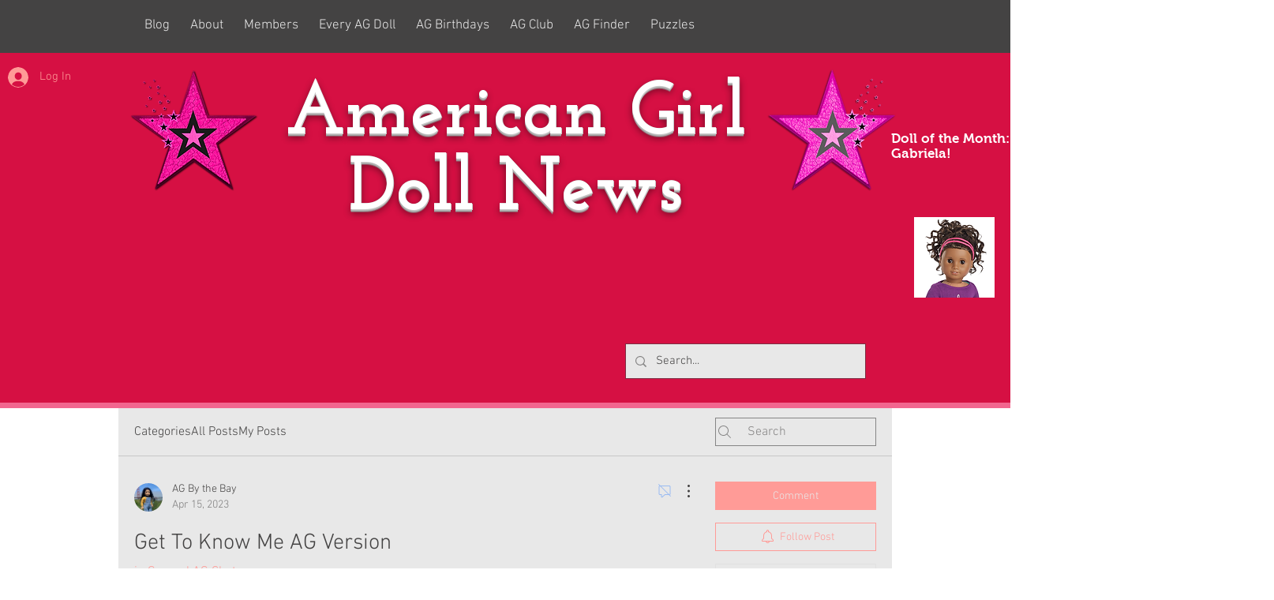

--- FILE ---
content_type: text/html; charset=utf-8
request_url: https://accounts.google.com/o/oauth2/postmessageRelay?parent=https%3A%2F%2Fstatic.parastorage.com&jsh=m%3B%2F_%2Fscs%2Fabc-static%2F_%2Fjs%2Fk%3Dgapi.lb.en.2kN9-TZiXrM.O%2Fd%3D1%2Frs%3DAHpOoo_B4hu0FeWRuWHfxnZ3V0WubwN7Qw%2Fm%3D__features__
body_size: 161
content:
<!DOCTYPE html><html><head><title></title><meta http-equiv="content-type" content="text/html; charset=utf-8"><meta http-equiv="X-UA-Compatible" content="IE=edge"><meta name="viewport" content="width=device-width, initial-scale=1, minimum-scale=1, maximum-scale=1, user-scalable=0"><script src='https://ssl.gstatic.com/accounts/o/2580342461-postmessagerelay.js' nonce="G_ujoGWck0tfYPgr59CEgQ"></script></head><body><script type="text/javascript" src="https://apis.google.com/js/rpc:shindig_random.js?onload=init" nonce="G_ujoGWck0tfYPgr59CEgQ"></script></body></html>